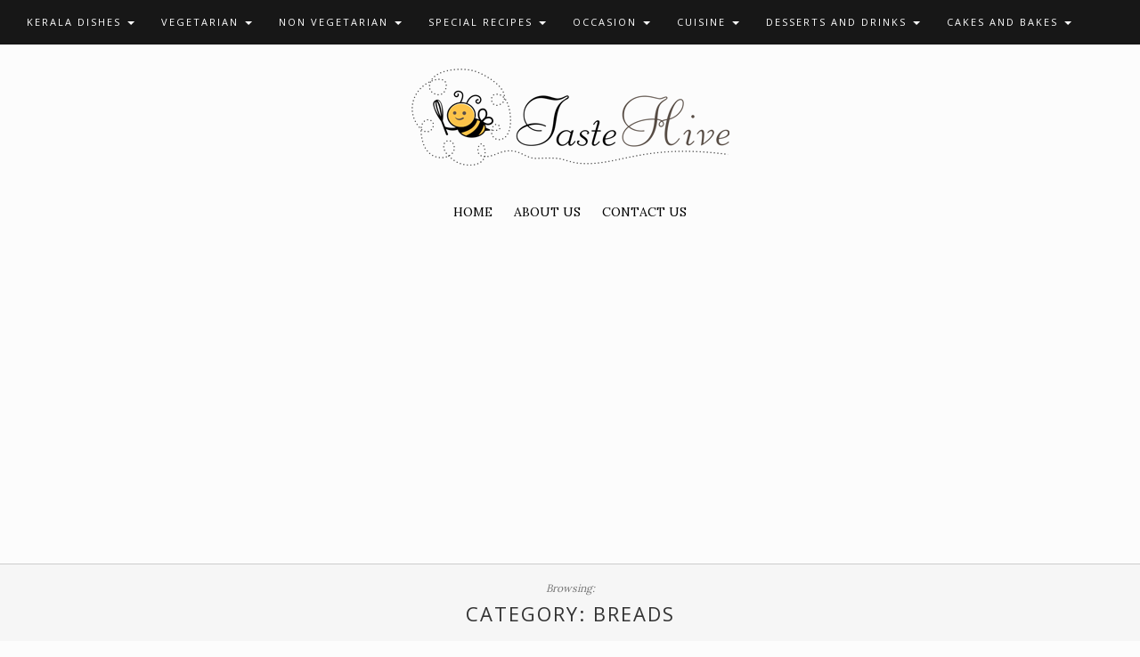

--- FILE ---
content_type: text/html; charset=UTF-8
request_url: http://tastehive.com/category/cakes-and-bakes/breads/
body_size: 11788
content:
<!DOCTYPE html>
<html lang="en-US" prefix="og: http://ogp.me/ns#" prefix="og: http://ogp.me/ns#">
<head>
<title>Breads &#124; Tastehive</title>


<!-- Squirrly SEO Plugin 8.3.07, visit: https://plugin.squirrly.co/ -->

<meta name="description" content="Breads" />
<meta name="keywords" content="Baking,breads,Breakfast,Buns,christmas recipes,kids Recipes,simple cinnamon roll,Western" />
<link rel="canonical" href="http://tastehive.com/category/cakes-and-bakes/breads/" />

<meta name="dc.language" content="en-US" />
<meta name="dc.language.iso" content="en_US" />
<meta name="dc.publisher" content="Tastehive" />
<meta name="dc.title" content="Breads &#124; Tastehive" />
<meta name="dc.description" content="Breads" />

<meta property="og:url" content="http://tastehive.com/category/cakes-and-bakes/breads/" />
<meta property="og:title" content="Breads &#124; Tastehive" />
<meta property="og:description" content="Breads" />
<meta property="og:type" content="article" />
<meta property="og:site_name" content="Tastehive" />
<meta property="og:locale" content="en_US" />

<meta property="twitter:url" content="http://tastehive.com/category/cakes-and-bakes/breads/" />
<meta property="twitter:title" content="Breads &#124; Tastehive" />
<meta property="twitter:description" content="Breads" />
<meta property="twitter:domain" content="Tastehive" />
<meta property="twitter:card" content="summary" />
<!-- /Squirrly SEO Plugin -->



		<meta charset="UTF-8" />
	<meta http-equiv="X-UA-Compatible" content="IE=edge" />
	<meta name="viewport" content="width=device-width, initial-scale=1" />
	<link rel="profile" href="http://gmpg.org/xfn/11" />

		
		

<!-- This site is optimized with the Yoast SEO plugin v7.1 - https://yoast.com/wordpress/plugins/seo/ -->
<!-- / Yoast SEO plugin. -->

<link rel='dns-prefetch' href='//s0.wp.com' />
<link rel='dns-prefetch' href='//s.gravatar.com' />
<link rel='dns-prefetch' href='//fonts.googleapis.com' />
<link rel='dns-prefetch' href='//s.w.org' />
<link rel="alternate" type="application/rss+xml" title="Tastehive &raquo; Feed" href="http://tastehive.com/feed/" />
<link rel="alternate" type="application/rss+xml" title="Tastehive &raquo; Comments Feed" href="http://tastehive.com/comments/feed/" />
<link rel="alternate" type="application/rss+xml" title="Tastehive &raquo; Breads Category Feed" href="http://tastehive.com/category/cakes-and-bakes/breads/feed/" />
		<script type="text/javascript">
			window._wpemojiSettings = {"baseUrl":"https:\/\/s.w.org\/images\/core\/emoji\/11\/72x72\/","ext":".png","svgUrl":"https:\/\/s.w.org\/images\/core\/emoji\/11\/svg\/","svgExt":".svg","source":{"concatemoji":"http:\/\/tastehive.com\/wp-includes\/js\/wp-emoji-release.min.js?ver=4.9.26"}};
			!function(e,a,t){var n,r,o,i=a.createElement("canvas"),p=i.getContext&&i.getContext("2d");function s(e,t){var a=String.fromCharCode;p.clearRect(0,0,i.width,i.height),p.fillText(a.apply(this,e),0,0);e=i.toDataURL();return p.clearRect(0,0,i.width,i.height),p.fillText(a.apply(this,t),0,0),e===i.toDataURL()}function c(e){var t=a.createElement("script");t.src=e,t.defer=t.type="text/javascript",a.getElementsByTagName("head")[0].appendChild(t)}for(o=Array("flag","emoji"),t.supports={everything:!0,everythingExceptFlag:!0},r=0;r<o.length;r++)t.supports[o[r]]=function(e){if(!p||!p.fillText)return!1;switch(p.textBaseline="top",p.font="600 32px Arial",e){case"flag":return s([55356,56826,55356,56819],[55356,56826,8203,55356,56819])?!1:!s([55356,57332,56128,56423,56128,56418,56128,56421,56128,56430,56128,56423,56128,56447],[55356,57332,8203,56128,56423,8203,56128,56418,8203,56128,56421,8203,56128,56430,8203,56128,56423,8203,56128,56447]);case"emoji":return!s([55358,56760,9792,65039],[55358,56760,8203,9792,65039])}return!1}(o[r]),t.supports.everything=t.supports.everything&&t.supports[o[r]],"flag"!==o[r]&&(t.supports.everythingExceptFlag=t.supports.everythingExceptFlag&&t.supports[o[r]]);t.supports.everythingExceptFlag=t.supports.everythingExceptFlag&&!t.supports.flag,t.DOMReady=!1,t.readyCallback=function(){t.DOMReady=!0},t.supports.everything||(n=function(){t.readyCallback()},a.addEventListener?(a.addEventListener("DOMContentLoaded",n,!1),e.addEventListener("load",n,!1)):(e.attachEvent("onload",n),a.attachEvent("onreadystatechange",function(){"complete"===a.readyState&&t.readyCallback()})),(n=t.source||{}).concatemoji?c(n.concatemoji):n.wpemoji&&n.twemoji&&(c(n.twemoji),c(n.wpemoji)))}(window,document,window._wpemojiSettings);
		</script>
		<style type="text/css">
img.wp-smiley,
img.emoji {
	display: inline !important;
	border: none !important;
	box-shadow: none !important;
	height: 1em !important;
	width: 1em !important;
	margin: 0 .07em !important;
	vertical-align: -0.1em !important;
	background: none !important;
	padding: 0 !important;
}
</style>
<link rel='stylesheet' id='contact-form-7-css'  href='http://tastehive.com/wp-content/plugins/contact-form-7/includes/css/styles.css?ver=5.0' type='text/css' media='all' />
<link rel='stylesheet' id='wordpress-popular-posts-css-css'  href='http://tastehive.com/wp-content/plugins/wordpress-popular-posts/public/css/wpp.css?ver=4.0.13' type='text/css' media='all' />
<link rel='stylesheet' id='bootstrap-css'  href='http://tastehive.com/wp-content/themes/di-blog/assets/css/bootstrap.css?ver=3.3.7' type='text/css' media='all' />
<link rel='stylesheet' id='font-awesome-css'  href='http://tastehive.com/wp-content/plugins/elementor/assets/lib/font-awesome/css/font-awesome.min.css?ver=4.7.0' type='text/css' media='all' />
<link rel='stylesheet' id='di-blog-style-default-css'  href='http://tastehive.com/wp-content/themes/di-blog/style.css?ver=1.0.6' type='text/css' media='all' />
<link rel='stylesheet' id='di-blog-style-core-css'  href='http://tastehive.com/wp-content/themes/di-blog/assets/css/style.css?ver=1.0.6' type='text/css' media='all' />
<style id='di-blog-style-core-inline-css' type='text/css'>

		.load-icon {
			position: fixed;
			left: 0px;
			top: 0px;
			width: 100%;
			height: 100%;
			z-index: 9999999;
			background: url( 'http://tastehive.com/wp-content/themes/di-blog/assets/images/dib-loader.gif' ) center no-repeat #fff;
		}
		
</style>
<link rel='stylesheet' id='addtoany-css'  href='http://tastehive.com/wp-content/plugins/add-to-any/addtoany.min.css?ver=1.14' type='text/css' media='all' />
<link rel='stylesheet' id='kirki_google_fonts-css'  href='https://fonts.googleapis.com/css?family=Lora%3Aregular%7COpen+Sans%3Aregular%7CArvo%3Aregular%7CFauna+One%3Aregular%7CFjord+One%3Aregular&#038;subset=latin-ext&#038;ver=3.0.16' type='text/css' media='all' />
<link rel='stylesheet' id='kirki-styles-di_blog_config-css'  href='http://tastehive.com/wp-content/themes/di-blog/inc/kirki/kirki/assets/css/kirki-styles.css?ver=3.0.16' type='text/css' media='all' />
<style id='kirki-styles-di_blog_config-inline-css' type='text/css'>
body{font-family:Lora, Georgia, serif;font-weight:400;font-style:normal;}body h1, .h1{font-family:"Open Sans", Helvetica, Arial, sans-serif;font-size:22px;font-weight:400;font-style:normal;letter-spacing:1px;line-height:1.1;text-transform:inherit;}body h2, .h2{font-family:"Open Sans", Helvetica, Arial, sans-serif;font-size:22px;font-weight:400;font-style:normal;letter-spacing:1px;line-height:1.1;text-transform:inherit;}body h3, .h3{font-family:Arvo, Georgia, serif;font-size:22px;font-weight:400;font-style:normal;line-height:1.1;text-transform:inherit;}body h4, .h4{font-family:Arvo, Georgia, serif;font-size:20px;font-weight:400;font-style:normal;line-height:1.1;text-transform:inherit;}body h5, .h5{font-family:Arvo, Georgia, serif;font-size:20px;font-weight:400;font-style:normal;line-height:1.1;text-transform:inherit;}body h6, .h6{font-family:Arvo, Georgia, serif;font-size:20px;font-weight:400;font-style:normal;line-height:1.1;text-transform:inherit;}body p{font-family:"Fauna One", Georgia, serif;font-size:14px;font-weight:400;font-style:normal;line-height:1.7;text-transform:inherit;}.navbarprimary ul li a{font-family:"Open Sans", Helvetica, Arial, sans-serif;font-size:11px;font-weight:400;font-style:normal;letter-spacing:2px;text-transform:uppercase;}.maincontainer .entry-content ul li, .maincontainer .entry-content ol li{font-family:"Fjord One", Georgia, serif;font-size:15px;font-weight:400;font-style:normal;line-height:1.7;text-transform:inherit;}.sidebar-widgets .widget_sidebar_main.widget_recent_entries ul li, .sidebar-widgets .widget_sidebar_main.widget_archive ul li, .sidebar-widgets .widget_sidebar_main.widget_recent_comments ul li, .sidebar-widgets .widget_sidebar_main.widget_meta ul li, .sidebar-widgets .widget_sidebar_main.widget_nav_menu ul li, .sidebar-widgets .widget_sidebar_main.widget_categories ul li, .sidebar-widgets .widget_sidebar_main.di_blog_widget_recent_posts_thumb p{font-family:"Fjord One", Georgia, serif;font-size:14px;font-weight:400;font-style:normal;letter-spacing:0.5px;line-height:1.5;text-transform:inherit;}.footer-widgets .widgets_footer.widget_recent_entries ul li, .footer-widgets .widgets_footer.widget_archive ul li, .footer-widgets .widgets_footer.widget_recent_comments ul li, .footer-widgets .widgets_footer.widget_meta ul li, .footer-widgets .widgets_footer.widget_nav_menu ul li, .footer-widgets .widgets_footer.widget_categories ul li{font-family:"Fjord One", Georgia, serif;font-size:14px;font-weight:400;font-style:normal;letter-spacing:0.5px;line-height:1.5;text-transform:inherit;}body a{color:#cea525;}.maincontainer .post-contents .entry-content blockquote{border-left:5px solid #cea525;}.woocommerce .widget_sidebar_main.widget_price_filter .ui-slider .ui-slider-range, .woocommerce .widgets_footer.widget_price_filter .ui-slider .ui-slider-range{background-color:#cea525;}.woocommerce .star-rating{color:#cea525;}body a:hover, body a:focus{color:#9a7918;}.woocommerce .widget_sidebar_main.widget_price_filter .ui-slider .ui-slider-handle, .woocommerce .widgets_footer.widget_price_filter .ui-slider .ui-slider-handle{background-color:#9a7918;}.woocommerce a:hover .star-rating span{color:#9a7918;}
</style>
<link rel='stylesheet' id='frontend.min.css-css'  href='http://tastehive.com/wp-content/plugins/squirrly-seo/view/css/frontend.min.css?ver=8307' type='text/css' media='all' />
<link rel='stylesheet' id='jetpack_css-css'  href='http://tastehive.com/wp-content/plugins/jetpack/css/jetpack.css?ver=5.8.4' type='text/css' media='all' />
<script type='text/javascript' src='http://tastehive.com/wp-includes/js/jquery/jquery.js?ver=1.12.4'></script>
<script type='text/javascript' src='http://tastehive.com/wp-includes/js/jquery/jquery-migrate.min.js?ver=1.4.1'></script>
<script type='text/javascript' src='http://tastehive.com/wp-content/plugins/add-to-any/addtoany.min.js?ver=1.0'></script>
<!--[if lt IE 9]>
<script type='text/javascript' src='http://tastehive.com/wp-content/themes/di-blog/assets/js/html5shiv.js?ver=3.7.3'></script>
<![endif]-->
<!--[if lt IE 9]>
<script type='text/javascript' src='http://tastehive.com/wp-content/themes/di-blog/assets/js/respond.js?ver=1.0.6'></script>
<![endif]-->
<link rel='https://api.w.org/' href='http://tastehive.com/wp-json/' />
<link rel="EditURI" type="application/rsd+xml" title="RSD" href="http://tastehive.com/xmlrpc.php?rsd" />
<link rel="wlwmanifest" type="application/wlwmanifest+xml" href="http://tastehive.com/wp-includes/wlwmanifest.xml" /> 
<meta name="generator" content="WordPress 4.9.26" />

<script data-cfasync="false">
window.a2a_config=window.a2a_config||{};a2a_config.callbacks=[];a2a_config.overlays=[];a2a_config.templates={};
(function(d,s,a,b){a=d.createElement(s);b=d.getElementsByTagName(s)[0];a.async=1;a.src="https://static.addtoany.com/menu/page.js";b.parentNode.insertBefore(a,b);})(document,"script");
</script>

<link rel='dns-prefetch' href='//v0.wordpress.com'/>
<link rel='dns-prefetch' href='//i0.wp.com'/>
<link rel='dns-prefetch' href='//i1.wp.com'/>
<link rel='dns-prefetch' href='//i2.wp.com'/>
<link rel='dns-prefetch' href='//jetpack.wordpress.com'/>
<link rel='dns-prefetch' href='//s0.wp.com'/>
<link rel='dns-prefetch' href='//s1.wp.com'/>
<link rel='dns-prefetch' href='//s2.wp.com'/>
<link rel='dns-prefetch' href='//public-api.wordpress.com'/>
<link rel='dns-prefetch' href='//0.gravatar.com'/>
<link rel='dns-prefetch' href='//1.gravatar.com'/>
<link rel='dns-prefetch' href='//2.gravatar.com'/>
<style type='text/css'>img#wpstats{display:none}</style><style type="text/css" id="custom-background-css">
body.custom-background { background-color: #fcfcfc; }
</style>
<link rel="icon" href="https://i0.wp.com/tastehive.com/wp-content/uploads/2018/02/raaniFav.png?fit=32%2C32" sizes="32x32" />
<link rel="icon" href="https://i0.wp.com/tastehive.com/wp-content/uploads/2018/02/raaniFav.png?fit=192%2C192" sizes="192x192" />
<link rel="apple-touch-icon-precomposed" href="https://i0.wp.com/tastehive.com/wp-content/uploads/2018/02/raaniFav.png?fit=180%2C180" />
<meta name="msapplication-TileImage" content="https://i0.wp.com/tastehive.com/wp-content/uploads/2018/02/raaniFav.png?fit=264%2C264" />
	<script type="application/ld+json"> { "@context": "http://schema.org", "@type": "WebSite", "url": "http://tastehive.com/", "potentialAction": { "@type": "SearchAction", "target": "http://tastehive.com/?s={search_term_string}", "query-input": "required name=search_term_string" } } </script> 
	<script async src="//pagead2.googlesyndication.com/pagead/js/adsbygoogle.js"></script>
<script>
  (adsbygoogle = window.adsbygoogle || []).push({
    google_ad_client: "ca-pub-6402855825451361",
    enable_page_level_ads: true
  });
</script>
	
</head>
<body class="archive category category-breads category-95 custom-background wp-custom-logo elementor-default" >

<!-- Loader icon -->
	<div class="load-icon"></div>
<!-- Loader icon Ends -->
<div id="navbarouter" class="navbarouter">
	<nav id="navbarprimary" class="navbar navbar-default navbarprimary">
		<div class="container" style="width:100%">
			<div class="navbar-header">

				<div class="icons-top-responsive">
					














				</div>

				<button type="button" class="navbar-toggle" data-toggle="collapse" data-target="#collapse-navbarprimary">
					<span class="sr-only">Toggle navigation</span>
					<span class="icon-bar"></span>
					<span class="icon-bar"></span>
					<span class="icon-bar"></span>
				</button>
			</div>
					
			<div id="collapse-navbarprimary" class="collapse navbar-collapse"><ul id="primary-menu" class="nav navbar-nav primary-menu"><li id="menu-item-847" class="menu-item menu-item-type-custom menu-item-object-custom menu-item-has-children dropdown menu-item-847"><a tabindex="-1"  href="#" class="dropdown-toggle">KERALA DISHES <b class="caret desktop"></b></a><p class="dropdowntoggle"><span class="fa fa-chevron-circle-down caretmobile"></span></p>
<ul class="dropdown-menu">
	<li id="menu-item-744" class="menu-item menu-item-type-taxonomy menu-item-object-category menu-item-744"><a tabindex="-1"  href="http://tastehive.com/category/kerala-dishes/breakfast/">Breakfast</a></li>
	<li id="menu-item-748" class="menu-item menu-item-type-taxonomy menu-item-object-category menu-item-748"><a tabindex="-1"  href="http://tastehive.com/category/kerala-dishes/lunch/">Lunch</a></li>
	<li id="menu-item-746" class="menu-item menu-item-type-taxonomy menu-item-object-category menu-item-746"><a tabindex="-1"  href="http://tastehive.com/category/kerala-dishes/dinner/">Dinner</a></li>
	<li id="menu-item-755" class="menu-item menu-item-type-taxonomy menu-item-object-category menu-item-755"><a tabindex="-1"  href="http://tastehive.com/category/kerala-dishes/vegetarian/">Vegetarian</a></li>
	<li id="menu-item-749" class="menu-item menu-item-type-taxonomy menu-item-object-category menu-item-749"><a tabindex="-1"  href="http://tastehive.com/category/kerala-dishes/non-vegetarian/">Non Vegetarian</a></li>
	<li id="menu-item-752" class="menu-item menu-item-type-taxonomy menu-item-object-category menu-item-752"><a tabindex="-1"  href="http://tastehive.com/category/kerala-dishes/seafood/">Seafood</a></li>
	<li id="menu-item-747" class="menu-item menu-item-type-taxonomy menu-item-object-category menu-item-747"><a tabindex="-1"  href="http://tastehive.com/category/kerala-dishes/fish-recipe/">Fish Recipe</a></li>
	<li id="menu-item-751" class="menu-item menu-item-type-taxonomy menu-item-object-category menu-item-751"><a tabindex="-1"  href="http://tastehive.com/category/kerala-dishes/prawn-recipes/">Prawn Recipes</a></li>
	<li id="menu-item-753" class="menu-item menu-item-type-taxonomy menu-item-object-category menu-item-753"><a tabindex="-1"  href="http://tastehive.com/category/kerala-dishes/snacks/">Snacks</a></li>
	<li id="menu-item-754" class="menu-item menu-item-type-taxonomy menu-item-object-category menu-item-754"><a tabindex="-1"  href="http://tastehive.com/category/kerala-dishes/teashop-delicacies/">Teashop Delicacies</a></li>
	<li id="menu-item-750" class="menu-item menu-item-type-taxonomy menu-item-object-category menu-item-750"><a tabindex="-1"  href="http://tastehive.com/category/kerala-dishes/pickles/">Pickles</a></li>
	<li id="menu-item-745" class="menu-item menu-item-type-taxonomy menu-item-object-category menu-item-745"><a tabindex="-1"  href="http://tastehive.com/category/kerala-dishes/dessert/">Dessert</a></li>
</ul>
</li>
<li id="menu-item-848" class="menu-item menu-item-type-custom menu-item-object-custom menu-item-has-children dropdown menu-item-848"><a tabindex="-1"  href="#" class="dropdown-toggle">VEGETARIAN <b class="caret desktop"></b></a><p class="dropdowntoggle"><span class="fa fa-chevron-circle-down caretmobile"></span></p>
<ul class="dropdown-menu">
	<li id="menu-item-775" class="menu-item menu-item-type-taxonomy menu-item-object-category menu-item-775"><a tabindex="-1"  href="http://tastehive.com/category/vegetarian-2/starters-vegetarian-2/">Starters</a></li>
	<li id="menu-item-772" class="menu-item menu-item-type-taxonomy menu-item-object-category menu-item-772"><a tabindex="-1"  href="http://tastehive.com/category/vegetarian-2/salads-vegetarian-2/">Salads</a></li>
	<li id="menu-item-774" class="menu-item menu-item-type-taxonomy menu-item-object-category menu-item-774"><a tabindex="-1"  href="http://tastehive.com/category/vegetarian-2/soups-vegetarian-2/">Soups</a></li>
	<li id="menu-item-770" class="menu-item menu-item-type-taxonomy menu-item-object-category menu-item-770"><a tabindex="-1"  href="http://tastehive.com/category/vegetarian-2/main-course/">Main Course</a></li>
	<li id="menu-item-773" class="menu-item menu-item-type-taxonomy menu-item-object-category menu-item-773"><a tabindex="-1"  href="http://tastehive.com/category/vegetarian-2/side-dishes/">Side Dishes</a></li>
	<li id="menu-item-769" class="menu-item menu-item-type-taxonomy menu-item-object-category menu-item-769"><a tabindex="-1"  href="http://tastehive.com/category/vegetarian-2/dessert-vegetarian-2/">Dessert</a></li>
	<li id="menu-item-768" class="menu-item menu-item-type-taxonomy menu-item-object-category menu-item-768"><a tabindex="-1"  href="http://tastehive.com/category/vegetarian-2/chutney-recipes/">Chutney Recipes</a></li>
	<li id="menu-item-771" class="menu-item menu-item-type-taxonomy menu-item-object-category menu-item-771"><a tabindex="-1"  href="http://tastehive.com/category/vegetarian-2/paneer-recipes/">Paneer Recipes</a></li>
</ul>
</li>
<li id="menu-item-849" class="menu-item menu-item-type-custom menu-item-object-custom menu-item-has-children dropdown menu-item-849"><a tabindex="-1"  href="#" class="dropdown-toggle">NON VEGETARIAN <b class="caret desktop"></b></a><p class="dropdowntoggle"><span class="fa fa-chevron-circle-down caretmobile"></span></p>
<ul class="dropdown-menu">
	<li id="menu-item-766" class="menu-item menu-item-type-taxonomy menu-item-object-category menu-item-766"><a tabindex="-1"  href="http://tastehive.com/category/non-vegetarian-2/starters/">Starters</a></li>
	<li id="menu-item-764" class="menu-item menu-item-type-taxonomy menu-item-object-category menu-item-764"><a tabindex="-1"  href="http://tastehive.com/category/non-vegetarian-2/salads/">Salads</a></li>
	<li id="menu-item-765" class="menu-item menu-item-type-taxonomy menu-item-object-category menu-item-765"><a tabindex="-1"  href="http://tastehive.com/category/non-vegetarian-2/soups/">Soups</a></li>
	<li id="menu-item-757" class="menu-item menu-item-type-taxonomy menu-item-object-category menu-item-757"><a tabindex="-1"  href="http://tastehive.com/category/non-vegetarian-2/chicken-recipes/">Chicken Recipes</a></li>
	<li id="menu-item-761" class="menu-item menu-item-type-taxonomy menu-item-object-category menu-item-761"><a tabindex="-1"  href="http://tastehive.com/category/non-vegetarian-2/mutton-recipes/">Mutton Recipes</a></li>
	<li id="menu-item-1477" class="menu-item menu-item-type-taxonomy menu-item-object-category menu-item-1477"><a tabindex="-1"  href="http://tastehive.com/category/non-vegetarian-2/beef-recipes/">Beef Recipes</a></li>
	<li id="menu-item-760" class="menu-item menu-item-type-taxonomy menu-item-object-category menu-item-760"><a tabindex="-1"  href="http://tastehive.com/category/non-vegetarian-2/fish-recipes/">Fish Recipes</a></li>
	<li id="menu-item-759" class="menu-item menu-item-type-taxonomy menu-item-object-category menu-item-759"><a tabindex="-1"  href="http://tastehive.com/category/non-vegetarian-2/egg-recipes/">Egg Recipes</a></li>
	<li id="menu-item-763" class="menu-item menu-item-type-taxonomy menu-item-object-category menu-item-763"><a tabindex="-1"  href="http://tastehive.com/category/non-vegetarian-2/prawn-recipes-non-vegetarian-2/">Prawn Recipes</a></li>
	<li id="menu-item-758" class="menu-item menu-item-type-taxonomy menu-item-object-category menu-item-758"><a tabindex="-1"  href="http://tastehive.com/category/non-vegetarian-2/crab-recipes/">Crab Recipes</a></li>
	<li id="menu-item-762" class="menu-item menu-item-type-taxonomy menu-item-object-category menu-item-762"><a tabindex="-1"  href="http://tastehive.com/category/non-vegetarian-2/pickles-non-vegetarian-2/">Pickles</a></li>
</ul>
</li>
<li id="menu-item-850" class="menu-item menu-item-type-custom menu-item-object-custom menu-item-has-children dropdown menu-item-850"><a tabindex="-1"  href="#" class="dropdown-toggle">SPECIAL RECIPES <b class="caret desktop"></b></a><p class="dropdowntoggle"><span class="fa fa-chevron-circle-down caretmobile"></span></p>
<ul class="dropdown-menu">
	<li id="menu-item-741" class="menu-item menu-item-type-taxonomy menu-item-object-category menu-item-741"><a tabindex="-1"  href="http://tastehive.com/category/special-recipes/taste-hive-special/">Taste Hive Special</a></li>
	<li id="menu-item-1476" class="menu-item menu-item-type-taxonomy menu-item-object-category menu-item-1476"><a tabindex="-1"  href="http://tastehive.com/category/special-recipes/kerala-recipes/">Kerala Recipes</a></li>
	<li id="menu-item-730" class="menu-item menu-item-type-taxonomy menu-item-object-category menu-item-730"><a tabindex="-1"  href="http://tastehive.com/category/special-recipes/fusion-recipes/">Fusion Recipes</a></li>
	<li id="menu-item-736" class="menu-item menu-item-type-taxonomy menu-item-object-category menu-item-736"><a tabindex="-1"  href="http://tastehive.com/category/special-recipes/sadya-recipes/">Sadya Recipes</a></li>
	<li id="menu-item-742" class="menu-item menu-item-type-taxonomy menu-item-object-category menu-item-742"><a tabindex="-1"  href="http://tastehive.com/category/special-recipes/variety-rice-recipes/">Variety Rice Recipes</a></li>
	<li id="menu-item-729" class="menu-item menu-item-type-taxonomy menu-item-object-category menu-item-729"><a tabindex="-1"  href="http://tastehive.com/category/special-recipes/biriyani-recipes/">Biriyani Recipes</a></li>
	<li id="menu-item-732" class="menu-item menu-item-type-taxonomy menu-item-object-category menu-item-732"><a tabindex="-1"  href="http://tastehive.com/category/special-recipes/kids-recipes/">Kids Recipes</a></li>
	<li id="menu-item-728" class="menu-item menu-item-type-taxonomy menu-item-object-category menu-item-728"><a tabindex="-1"  href="http://tastehive.com/category/special-recipes/bachelor-recipes/">Bachelor Recipes</a></li>
	<li id="menu-item-731" class="menu-item menu-item-type-taxonomy menu-item-object-category menu-item-731"><a tabindex="-1"  href="http://tastehive.com/category/special-recipes/healthy-recipes/">Healthy Recipes</a></li>
	<li id="menu-item-735" class="menu-item menu-item-type-taxonomy menu-item-object-category menu-item-735"><a tabindex="-1"  href="http://tastehive.com/category/special-recipes/restaurant-style/">Restaurant Style</a></li>
	<li id="menu-item-740" class="menu-item menu-item-type-taxonomy menu-item-object-category menu-item-740"><a tabindex="-1"  href="http://tastehive.com/category/special-recipes/spicy-recipes/">Spicy Recipes</a></li>
	<li id="menu-item-734" class="menu-item menu-item-type-taxonomy menu-item-object-category menu-item-734"><a tabindex="-1"  href="http://tastehive.com/category/special-recipes/porridge-recipes/">Porridge Recipes</a></li>
	<li id="menu-item-733" class="menu-item menu-item-type-taxonomy menu-item-object-category menu-item-733"><a tabindex="-1"  href="http://tastehive.com/category/special-recipes/pizza-recipes/">Pizza Recipes</a></li>
	<li id="menu-item-737" class="menu-item menu-item-type-taxonomy menu-item-object-category menu-item-737"><a tabindex="-1"  href="http://tastehive.com/category/special-recipes/sandwich-recipes/">Sandwich Recipes</a></li>
	<li id="menu-item-739" class="menu-item menu-item-type-taxonomy menu-item-object-category menu-item-739"><a tabindex="-1"  href="http://tastehive.com/category/special-recipes/spices-and-masala-powder/">Spices and Masala Powder</a></li>
	<li id="menu-item-738" class="menu-item menu-item-type-taxonomy menu-item-object-category menu-item-738"><a tabindex="-1"  href="http://tastehive.com/category/special-recipes/sauces-and-dips/">Sauces and Dips</a></li>
</ul>
</li>
<li id="menu-item-851" class="menu-item menu-item-type-custom menu-item-object-custom menu-item-has-children dropdown menu-item-851"><a tabindex="-1"  href="#" class="dropdown-toggle">OCCASION <b class="caret desktop"></b></a><p class="dropdowntoggle"><span class="fa fa-chevron-circle-down caretmobile"></span></p>
<ul class="dropdown-menu">
	<li id="menu-item-780" class="menu-item menu-item-type-taxonomy menu-item-object-category menu-item-780"><a tabindex="-1"  href="http://tastehive.com/category/occasion/onam-recipes/">Onam Recipes</a></li>
	<li id="menu-item-783" class="menu-item menu-item-type-taxonomy menu-item-object-category menu-item-783"><a tabindex="-1"  href="http://tastehive.com/category/occasion/vishu-recipes/">Vishu Recipes</a></li>
	<li id="menu-item-777" class="menu-item menu-item-type-taxonomy menu-item-object-category menu-item-777"><a tabindex="-1"  href="http://tastehive.com/category/occasion/christmas-recipes/">Christmas Recipes</a></li>
	<li id="menu-item-779" class="menu-item menu-item-type-taxonomy menu-item-object-category menu-item-779"><a tabindex="-1"  href="http://tastehive.com/category/occasion/easter-recipes/">Easter Recipes</a></li>
	<li id="menu-item-782" class="menu-item menu-item-type-taxonomy menu-item-object-category menu-item-782"><a tabindex="-1"  href="http://tastehive.com/category/occasion/ramadan-recipes/">Ramadan Recipes</a></li>
	<li id="menu-item-778" class="menu-item menu-item-type-taxonomy menu-item-object-category menu-item-778"><a tabindex="-1"  href="http://tastehive.com/category/occasion/diwali-recipes/">Diwali Recipes</a></li>
	<li id="menu-item-781" class="menu-item menu-item-type-taxonomy menu-item-object-category menu-item-781"><a tabindex="-1"  href="http://tastehive.com/category/occasion/party-recipes/">Party Recipes</a></li>
</ul>
</li>
<li id="menu-item-852" class="menu-item menu-item-type-custom menu-item-object-custom menu-item-has-children dropdown menu-item-852"><a tabindex="-1"  href="#" class="dropdown-toggle">CUISINE <b class="caret desktop"></b></a><p class="dropdowntoggle"><span class="fa fa-chevron-circle-down caretmobile"></span></p>
<ul class="dropdown-menu">
	<li id="menu-item-791" class="menu-item menu-item-type-taxonomy menu-item-object-category menu-item-791"><a tabindex="-1"  href="http://tastehive.com/category/cuisine/south-india/">South India</a></li>
	<li id="menu-item-789" class="menu-item menu-item-type-taxonomy menu-item-object-category menu-item-789"><a tabindex="-1"  href="http://tastehive.com/category/cuisine/north-india/">North India</a></li>
	<li id="menu-item-792" class="menu-item menu-item-type-taxonomy menu-item-object-category menu-item-792"><a tabindex="-1"  href="http://tastehive.com/category/cuisine/western/">Western</a></li>
	<li id="menu-item-785" class="menu-item menu-item-type-taxonomy menu-item-object-category menu-item-785"><a tabindex="-1"  href="http://tastehive.com/category/cuisine/chinese/">Chinese</a></li>
	<li id="menu-item-788" class="menu-item menu-item-type-taxonomy menu-item-object-category menu-item-788"><a tabindex="-1"  href="http://tastehive.com/category/cuisine/malay/">Malay</a></li>
	<li id="menu-item-787" class="menu-item menu-item-type-taxonomy menu-item-object-category menu-item-787"><a tabindex="-1"  href="http://tastehive.com/category/cuisine/italian/">Italian</a></li>
	<li id="menu-item-786" class="menu-item menu-item-type-taxonomy menu-item-object-category menu-item-786"><a tabindex="-1"  href="http://tastehive.com/category/cuisine/indo-chinese/">Indo-Chinese</a></li>
	<li id="menu-item-790" class="menu-item menu-item-type-taxonomy menu-item-object-category menu-item-790"><a tabindex="-1"  href="http://tastehive.com/category/cuisine/other-continents/">Other Continents</a></li>
</ul>
</li>
<li id="menu-item-853" class="menu-item menu-item-type-custom menu-item-object-custom menu-item-has-children dropdown menu-item-853"><a tabindex="-1"  href="#" class="dropdown-toggle">DESSERTS AND DRINKS <b class="caret desktop"></b></a><p class="dropdowntoggle"><span class="fa fa-chevron-circle-down caretmobile"></span></p>
<ul class="dropdown-menu">
	<li id="menu-item-800" class="menu-item menu-item-type-taxonomy menu-item-object-category menu-item-800"><a tabindex="-1"  href="http://tastehive.com/category/desserts-and-drinks/payasam/">Payasam</a></li>
	<li id="menu-item-801" class="menu-item menu-item-type-taxonomy menu-item-object-category menu-item-801"><a tabindex="-1"  href="http://tastehive.com/category/desserts-and-drinks/pudding/">Pudding</a></li>
	<li id="menu-item-797" class="menu-item menu-item-type-taxonomy menu-item-object-category menu-item-797"><a tabindex="-1"  href="http://tastehive.com/category/desserts-and-drinks/ice-creams/">Ice Creams</a></li>
	<li id="menu-item-796" class="menu-item menu-item-type-taxonomy menu-item-object-category menu-item-796"><a tabindex="-1"  href="http://tastehive.com/category/desserts-and-drinks/fruit-salads/">Fruit Salads</a></li>
	<li id="menu-item-795" class="menu-item menu-item-type-taxonomy menu-item-object-category menu-item-795"><a tabindex="-1"  href="http://tastehive.com/category/desserts-and-drinks/fruit-juices/">Fruit Juices</a></li>
	<li id="menu-item-798" class="menu-item menu-item-type-taxonomy menu-item-object-category menu-item-798"><a tabindex="-1"  href="http://tastehive.com/category/desserts-and-drinks/milk-shakes/">Milk Shakes</a></li>
	<li id="menu-item-802" class="menu-item menu-item-type-taxonomy menu-item-object-category menu-item-802"><a tabindex="-1"  href="http://tastehive.com/category/desserts-and-drinks/smoothies/">Smoothies</a></li>
	<li id="menu-item-799" class="menu-item menu-item-type-taxonomy menu-item-object-category menu-item-799"><a tabindex="-1"  href="http://tastehive.com/category/desserts-and-drinks/mocktails/">Mocktails</a></li>
	<li id="menu-item-794" class="menu-item menu-item-type-taxonomy menu-item-object-category menu-item-794"><a tabindex="-1"  href="http://tastehive.com/category/desserts-and-drinks/cocktails/">Cocktails</a></li>
	<li id="menu-item-803" class="menu-item menu-item-type-taxonomy menu-item-object-category menu-item-803"><a tabindex="-1"  href="http://tastehive.com/category/desserts-and-drinks/tea-coffee/">Tea/Coffee</a></li>
</ul>
</li>
<li id="menu-item-854" class="menu-item menu-item-type-custom menu-item-object-custom current-menu-ancestor current-menu-parent menu-item-has-children dropdown active menu-item-854"><a tabindex="-1"  href="#" class="dropdown-toggle">CAKES AND BAKES <b class="caret desktop"></b></a><p class="dropdowntoggle"><span class="fa fa-chevron-circle-down caretmobile"></span></p>
<ul class="dropdown-menu">
	<li id="menu-item-807" class="menu-item menu-item-type-taxonomy menu-item-object-category menu-item-807"><a tabindex="-1"  href="http://tastehive.com/category/cakes-and-bakes/cakes/">Cakes</a></li>
	<li id="menu-item-810" class="menu-item menu-item-type-taxonomy menu-item-object-category menu-item-810"><a tabindex="-1"  href="http://tastehive.com/category/cakes-and-bakes/non-bake-cakes/">Non Bake Cakes</a></li>
	<li id="menu-item-805" class="menu-item menu-item-type-taxonomy menu-item-object-category current-menu-item active menu-item-805"><a tabindex="-1"  href="http://tastehive.com/category/cakes-and-bakes/breads/">Breads</a></li>
	<li id="menu-item-806" class="menu-item menu-item-type-taxonomy menu-item-object-category menu-item-806"><a tabindex="-1"  href="http://tastehive.com/category/cakes-and-bakes/buns/">Buns</a></li>
	<li id="menu-item-809" class="menu-item menu-item-type-taxonomy menu-item-object-category menu-item-809"><a tabindex="-1"  href="http://tastehive.com/category/cakes-and-bakes/cup-cakes/">Cup Cakes</a></li>
	<li id="menu-item-808" class="menu-item menu-item-type-taxonomy menu-item-object-category menu-item-808"><a tabindex="-1"  href="http://tastehive.com/category/cakes-and-bakes/cookies/">Cookies</a></li>
</ul>
</li>
</ul></div>
			<div class="icons-top">
				














			</div>

		</div>
	</nav>
</div>

<div class="container-fluid mainlogooutr" >
	<div class="container" >
		<div class="row" >
			<div class="col-md-12" >
				<div class="mainlogoinr" >
											<div itemscope itemtype="http://schema.org/Organization" >
							<a href="http://tastehive.com/" class="custom-logo-link" rel="home" itemprop="url"><img width="360" height="125" src="https://i1.wp.com/tastehive.com/wp-content/uploads/2018/02/neww111-e1518187438217.png?fit=360%2C125" class="custom-logo" alt="Tastehive" itemprop="logo" srcset="https://i1.wp.com/tastehive.com/wp-content/uploads/2018/02/neww111-e1518187438217.png?w=360 360w, https://i1.wp.com/tastehive.com/wp-content/uploads/2018/02/neww111-e1518187438217.png?resize=300%2C104 300w" sizes="(max-width: 360px) 100vw, 360px" /></a>						</div>
									</div>
			</div>
		</div>
        <style>
        	#pageMenubox{ text-align:center; padding:35px 0 0 0;}
			#pageMenubox ul#menu-pagemenu{ list-style:none; text-align:center; margin:0px; padding:0px;}
			#pageMenubox ul#menu-pagemenu li{ display:inline-block; padding:0 10px;}
			#pageMenubox ul#menu-pagemenu li a{ font-size:14px; color:#000}
        </style>
        <div class="row">
        	<div class="col-md-12" style="text-align:center;" id="pageMenubox">
            	<div class="menu-pagemenu-container"><ul id="menu-pagemenu" class="menu"><li id="menu-item-905" class="menu-item menu-item-type-custom menu-item-object-custom menu-item-home menu-item-905"><a href="http://tastehive.com/">HOME</a></li>
<li id="menu-item-904" class="menu-item menu-item-type-post_type menu-item-object-page menu-item-904"><a href="http://tastehive.com/about_us/">ABOUT US</a></li>
<li id="menu-item-903" class="menu-item menu-item-type-post_type menu-item-object-page menu-item-903"><a href="http://tastehive.com/contact-us/">CONTACT US</a></li>
</ul></div>		
            </div>
        </div>
	</div>
</div>




<div class="container-fluid archive-info-outer">
	<div class="container">
		<div class="row">
			<div class="col-md-12 archive-info">

				<span class="topspan">Browsing: </span><h1 class="bottomhdln">Category: Breads</h1>				
			</div>
		</div>
	</div>
</div>

<div class="container-fluid maincontainer"> <!-- header container-fluid start -->
	<div class="container"> <!-- header container start -->
		<div class="row"> <!-- header row start -->
<div class="col-md-8">
	<div id="post-1932" class="post-contents post-1932 post type-post status-publish format-standard has-post-thumbnail hentry category-work postgrp" >
	<div class="post-category">
	<p>
		<a href="http://tastehive.com/category/cakes-and-bakes/breads/" rel="category tag">Breads</a>, <a href="http://tastehive.com/category/kerala-dishes/breakfast/" rel="category tag">Breakfast</a>, <a href="http://tastehive.com/category/cakes-and-bakes/buns/" rel="category tag">Buns</a>, <a href="http://tastehive.com/category/cakes-and-bakes/" rel="category tag">CAKES AND BAKES</a>, <a href="http://tastehive.com/category/occasion/christmas-recipes/" rel="category tag">Christmas Recipes</a>, <a href="http://tastehive.com/category/featured/" rel="category tag">Featured</a>, <a href="http://tastehive.com/category/special-recipes/kids-recipes/" rel="category tag">Kids Recipes</a>, <a href="http://tastehive.com/category/kerala-dishes/snacks/" rel="category tag">Snacks</a>, <a href="http://tastehive.com/category/special-recipes/sweet-snacks/" rel="category tag">Sweet Snacks</a>, <a href="http://tastehive.com/category/cuisine/western/" rel="category tag">Western</a>	</p>
</div>
<div class="post-title">
	<h2>
		<a class="entry-title" rel="bookmark" href="http://tastehive.com/2020/07/simple-cinnamon-rolls-swedish-cinnamon-and-sugar-stuffed-buns/">Simple Cinnamon Rolls (Swedish cinnamon buns)</a>
	</h2>
</div>
<div class="post-date">
	<p>
		July 22, 2020	</p>
</div>
	<div class="post-thumbnail">
		<img width="400" height="267" src="https://i0.wp.com/tastehive.com/wp-content/uploads/2020/07/cinnemon-roll-blog-pic-2.jpg?resize=400%2C267" class="aligncenter wp-post-image" alt="" srcset="https://i0.wp.com/tastehive.com/wp-content/uploads/2020/07/cinnemon-roll-blog-pic-2.jpg?w=400 400w, https://i0.wp.com/tastehive.com/wp-content/uploads/2020/07/cinnemon-roll-blog-pic-2.jpg?resize=300%2C200 300w" sizes="(max-width: 400px) 100vw, 400px" />	</div>
	<div class="post-excepr-content entry-content">
	<p>Cinnamon rolls or simple cinnamon rolls are a perfect breakfast dish or tea-time snack; perfect for a quick snack as well. This is a simple and faster recipe. It would take a longer process for one to achieve perfection in these <a href="http://tastehive.com/2020/07/simple-cinnamon-rolls-swedish-cinnamon-and-sugar-stuffed-buns/"> Read more&#8230;</a></p>
<div class="addtoany_share_save_container addtoany_content addtoany_content_bottom"><div class="a2a_kit a2a_kit_size_28 addtoany_list" data-a2a-url="http://tastehive.com/2020/07/simple-cinnamon-rolls-swedish-cinnamon-and-sugar-stuffed-buns/" data-a2a-title="Simple Cinnamon Rolls (Swedish cinnamon buns)"><a class="a2a_button_facebook" href="https://www.addtoany.com/add_to/facebook?linkurl=http%3A%2F%2Ftastehive.com%2F2020%2F07%2Fsimple-cinnamon-rolls-swedish-cinnamon-and-sugar-stuffed-buns%2F&amp;linkname=Simple%20Cinnamon%20Rolls%20%28Swedish%20cinnamon%20buns%29" title="Facebook" rel="nofollow noopener" target="_blank"></a><a class="a2a_button_twitter" href="https://www.addtoany.com/add_to/twitter?linkurl=http%3A%2F%2Ftastehive.com%2F2020%2F07%2Fsimple-cinnamon-rolls-swedish-cinnamon-and-sugar-stuffed-buns%2F&amp;linkname=Simple%20Cinnamon%20Rolls%20%28Swedish%20cinnamon%20buns%29" title="Twitter" rel="nofollow noopener" target="_blank"></a><a class="a2a_button_google_plus" href="https://www.addtoany.com/add_to/google_plus?linkurl=http%3A%2F%2Ftastehive.com%2F2020%2F07%2Fsimple-cinnamon-rolls-swedish-cinnamon-and-sugar-stuffed-buns%2F&amp;linkname=Simple%20Cinnamon%20Rolls%20%28Swedish%20cinnamon%20buns%29" title="Google+" rel="nofollow noopener" target="_blank"></a><a class="a2a_button_pinterest" href="https://www.addtoany.com/add_to/pinterest?linkurl=http%3A%2F%2Ftastehive.com%2F2020%2F07%2Fsimple-cinnamon-rolls-swedish-cinnamon-and-sugar-stuffed-buns%2F&amp;linkname=Simple%20Cinnamon%20Rolls%20%28Swedish%20cinnamon%20buns%29" title="Pinterest" rel="nofollow noopener" target="_blank"></a><a class="a2a_button_email" href="https://www.addtoany.com/add_to/email?linkurl=http%3A%2F%2Ftastehive.com%2F2020%2F07%2Fsimple-cinnamon-rolls-swedish-cinnamon-and-sugar-stuffed-buns%2F&amp;linkname=Simple%20Cinnamon%20Rolls%20%28Swedish%20cinnamon%20buns%29" title="Email" rel="nofollow noopener" target="_blank"></a><a class="a2a_button_whatsapp" href="https://www.addtoany.com/add_to/whatsapp?linkurl=http%3A%2F%2Ftastehive.com%2F2020%2F07%2Fsimple-cinnamon-rolls-swedish-cinnamon-and-sugar-stuffed-buns%2F&amp;linkname=Simple%20Cinnamon%20Rolls%20%28Swedish%20cinnamon%20buns%29" title="WhatsApp" rel="nofollow noopener" target="_blank"></a><a class="a2a_dd addtoany_no_icon addtoany_share_save addtoany_share" href="https://www.addtoany.com/share">Share</a></div></div></div>	<div class="post-brk">
		<hr />
	</div>


</div>

</div>
<div class="col-md-4" style="float:left">
	<div class="sidebar-widgets">
		<div id="search-3" class="widget_sidebar_main clearfix widget_search"><form role="search" method="get" id="searchform" class="searchform" action="http://tastehive.com/">
				<div>
					<label class="screen-reader-text" for="s">Search for:</label>
					<input type="text" value="" name="s" id="s" />
					<input type="submit" id="searchsubmit" value="Search" />
				</div>
			</form></div>		<div id="di-blog-widget-recent-posts-thumb-1" class="widget_sidebar_main clearfix di_blog_widget_recent_posts_thumb">		<h3 class="right-widget-title">Recent Posts</h3>
					<div class="postthumbmain">

									<div class="postthumbmain_img">
						<a href="http://tastehive.com/2021/09/parippu-vada-daal-fritters-south-indian-tea-time-snack/"><img width="90" height="90" src="https://i0.wp.com/tastehive.com/wp-content/uploads/2021/09/parippu-vada-2.jpg?resize=90%2C90" class="img-thumbnail wp-post-image" alt="" srcset="https://i0.wp.com/tastehive.com/wp-content/uploads/2021/09/parippu-vada-2.jpg?resize=150%2C150 150w, https://i0.wp.com/tastehive.com/wp-content/uploads/2021/09/parippu-vada-2.jpg?resize=90%2C90 90w, https://i0.wp.com/tastehive.com/wp-content/uploads/2021/09/parippu-vada-2.jpg?zoom=3&amp;resize=90%2C90 270w" sizes="(max-width: 90px) 100vw, 90px" /></a>
					</div>
				
				<div class="postthumbmain_cntnt">
					<p>
						<a href="http://tastehive.com/2021/09/parippu-vada-daal-fritters-south-indian-tea-time-snack/">Parippu Vada/ Daal Fritters ( South Indian tea-time Snack)</a>
					</p>

											<small class="postthumbmain-post-date">September 14, 2021</small>
									</div>

			</div>
			<div class="clearboth bordrbrm"></div>

					<div class="postthumbmain">

									<div class="postthumbmain_img">
						<a href="http://tastehive.com/2020/10/coconut-chutney-thenga-chammanthi-easy-chutney-recipe-for-idli-dosa-vada/"><img width="90" height="90" src="https://i2.wp.com/tastehive.com/wp-content/uploads/2020/10/coconut-chutney-9.jpg?resize=90%2C90" class="img-thumbnail wp-post-image" alt="" srcset="https://i2.wp.com/tastehive.com/wp-content/uploads/2020/10/coconut-chutney-9.jpg?resize=150%2C150 150w, https://i2.wp.com/tastehive.com/wp-content/uploads/2020/10/coconut-chutney-9.jpg?resize=90%2C90 90w, https://i2.wp.com/tastehive.com/wp-content/uploads/2020/10/coconut-chutney-9.jpg?zoom=3&amp;resize=90%2C90 270w" sizes="(max-width: 90px) 100vw, 90px" /></a>
					</div>
				
				<div class="postthumbmain_cntnt">
					<p>
						<a href="http://tastehive.com/2020/10/coconut-chutney-thenga-chammanthi-easy-chutney-recipe-for-idli-dosa-vada/">Coconut Chutney/Thenga Chammanthi (Easy Chutney recipe for Idli, Dosa, Vada)</a>
					</p>

											<small class="postthumbmain-post-date">October 9, 2020</small>
									</div>

			</div>
			<div class="clearboth bordrbrm"></div>

					<div class="postthumbmain">

									<div class="postthumbmain_img">
						<a href="http://tastehive.com/2020/09/homemade-french-crepes-basic-crepe-recipe/"><img width="90" height="90" src="https://i2.wp.com/tastehive.com/wp-content/uploads/2020/09/crepe-2.jpg?resize=90%2C90" class="img-thumbnail wp-post-image" alt="" srcset="https://i2.wp.com/tastehive.com/wp-content/uploads/2020/09/crepe-2.jpg?resize=150%2C150 150w, https://i2.wp.com/tastehive.com/wp-content/uploads/2020/09/crepe-2.jpg?resize=90%2C90 90w, https://i2.wp.com/tastehive.com/wp-content/uploads/2020/09/crepe-2.jpg?zoom=3&amp;resize=90%2C90 270w" sizes="(max-width: 90px) 100vw, 90px" /></a>
					</div>
				
				<div class="postthumbmain_cntnt">
					<p>
						<a href="http://tastehive.com/2020/09/homemade-french-crepes-basic-crepe-recipe/">Homemade French Crepes / Basic Crepe Recipe</a>
					</p>

											<small class="postthumbmain-post-date">September 29, 2020</small>
									</div>

			</div>
			<div class="clearboth bordrbrm"></div>

					<div class="postthumbmain">

									<div class="postthumbmain_img">
						<a href="http://tastehive.com/2020/09/kerala-style-prawn-fry-konju-chemmeen-varuthathu/"><img width="90" height="90" src="https://i1.wp.com/tastehive.com/wp-content/uploads/2020/09/IMG-1618.jpg?resize=90%2C90" class="img-thumbnail wp-post-image" alt="" srcset="https://i1.wp.com/tastehive.com/wp-content/uploads/2020/09/IMG-1618.jpg?resize=150%2C150 150w, https://i1.wp.com/tastehive.com/wp-content/uploads/2020/09/IMG-1618.jpg?resize=90%2C90 90w, https://i1.wp.com/tastehive.com/wp-content/uploads/2020/09/IMG-1618.jpg?zoom=3&amp;resize=90%2C90 270w" sizes="(max-width: 90px) 100vw, 90px" /></a>
					</div>
				
				<div class="postthumbmain_cntnt">
					<p>
						<a href="http://tastehive.com/2020/09/kerala-style-prawn-fry-konju-chemmeen-varuthathu/">Kerala Style Prawn Fry (Konju/Chemmeen Varuthathu)</a>
					</p>

											<small class="postthumbmain-post-date">September 17, 2020</small>
									</div>

			</div>
			<div class="clearboth bordrbrm"></div>

					<div class="postthumbmain">

									<div class="postthumbmain_img">
						<a href="http://tastehive.com/2020/08/kerala-sadya-mango-pickle-instant-cut-mango-pickle/"><img width="90" height="90" src="https://i1.wp.com/tastehive.com/wp-content/uploads/2020/08/kaduku-manga-1.jpg?resize=90%2C90" class="img-thumbnail wp-post-image" alt="" srcset="https://i1.wp.com/tastehive.com/wp-content/uploads/2020/08/kaduku-manga-1.jpg?resize=150%2C150 150w, https://i1.wp.com/tastehive.com/wp-content/uploads/2020/08/kaduku-manga-1.jpg?resize=90%2C90 90w, https://i1.wp.com/tastehive.com/wp-content/uploads/2020/08/kaduku-manga-1.jpg?zoom=3&amp;resize=90%2C90 270w" sizes="(max-width: 90px) 100vw, 90px" /></a>
					</div>
				
				<div class="postthumbmain_cntnt">
					<p>
						<a href="http://tastehive.com/2020/08/kerala-sadya-mango-pickle-instant-cut-mango-pickle/">kerala sadya Mango Pickle/ Instant cut mango Pickle</a>
					</p>

											<small class="postthumbmain-post-date">August 22, 2020</small>
									</div>

			</div>
			<div class="clearboth bordrbrm"></div>

		
		</div>		<div id="categories-2" class="widget_sidebar_main clearfix widget_categories"><h3 class="right-widget-title">CATEGORIES</h3><form action="http://tastehive.com" method="get"><label class="screen-reader-text" for="cat">CATEGORIES</label><select  name='cat' id='cat' class='postform' >
	<option value='-1'>Select Category</option>
	<option class="level-0" value="22">Bachelor Recipes</option>
	<option class="level-0" value="150">Beef Recipes</option>
	<option class="level-0" value="20">Biriyani Recipes</option>
	<option class="level-0" value="95" selected="selected">Breads</option>
	<option class="level-0" value="32">Breakfast</option>
	<option class="level-0" value="96">Buns</option>
	<option class="level-0" value="93">Cakes</option>
	<option class="level-0" value="92">CAKES AND BAKES</option>
	<option class="level-0" value="48">Chicken Recipes</option>
	<option class="level-0" value="76">Chinese</option>
	<option class="level-0" value="67">Christmas Recipes</option>
	<option class="level-0" value="62">Chutney Recipes</option>
	<option class="level-0" value="91">Cocktails</option>
	<option class="level-0" value="72">CUISINE</option>
	<option class="level-0" value="97">Cup Cakes</option>
	<option class="level-0" value="43">Dessert</option>
	<option class="level-0" value="61">Dessert</option>
	<option class="level-0" value="81">DESSERTS AND DRINKS</option>
	<option class="level-0" value="34">Dinner</option>
	<option class="level-0" value="70">Diwali Recipes</option>
	<option class="level-0" value="68">Easter Recipes</option>
	<option class="level-0" value="99">Featured</option>
	<option class="level-0" value="38">Fish Recipe</option>
	<option class="level-0" value="50">Fish Recipes</option>
	<option class="level-0" value="86">Fruit Juices</option>
	<option class="level-0" value="17">Fusion Recipes</option>
	<option class="level-0" value="23">Healthy Recipes</option>
	<option class="level-0" value="79">Indo-Chinese</option>
	<option class="level-0" value="78">Italian</option>
	<option class="level-0" value="103">Kerala</option>
	<option class="level-0" value="31">KERALA DISHES</option>
	<option class="level-0" value="155">Kerala Recipes</option>
	<option class="level-0" value="21">Kids Recipes</option>
	<option class="level-0" value="33">Lunch</option>
	<option class="level-0" value="102">Lunch Side Dishes</option>
	<option class="level-0" value="59">Main Course</option>
	<option class="level-0" value="163">Muffins</option>
	<option class="level-0" value="36">Non Vegetarian</option>
	<option class="level-0" value="44">NON VEGETARIAN</option>
	<option class="level-0" value="74">North India</option>
	<option class="level-0" value="64">OCCASION</option>
	<option class="level-0" value="65">Onam Recipes</option>
	<option class="level-0" value="71">Party Recipes</option>
	<option class="level-0" value="82">Payasam</option>
	<option class="level-0" value="170">Pickle Recipes</option>
	<option class="level-0" value="42">Pickles</option>
	<option class="level-0" value="54">Pickles</option>
	<option class="level-0" value="39">Prawn Recipes</option>
	<option class="level-0" value="52">Prawn Recipes</option>
	<option class="level-0" value="83">Pudding</option>
	<option class="level-0" value="69">Ramadan Recipes</option>
	<option class="level-0" value="24">Restaurant Style</option>
	<option class="level-0" value="18">Sadya Recipes</option>
	<option class="level-0" value="37">Seafood</option>
	<option class="level-0" value="60">Side Dishes</option>
	<option class="level-0" value="40">Snacks</option>
	<option class="level-0" value="73">South India</option>
	<option class="level-0" value="15">SPECIAL RECIPES</option>
	<option class="level-0" value="25">Spicy Recipes</option>
	<option class="level-0" value="45">Starters</option>
	<option class="level-0" value="56">Starters</option>
	<option class="level-0" value="101">Sweet Snacks</option>
	<option class="level-0" value="16">Taste Hive Special</option>
	<option class="level-0" value="41">Teashop Delicacies</option>
	<option class="level-0" value="1">Uncategorized</option>
	<option class="level-0" value="19">Variety Rice Recipes</option>
	<option class="level-0" value="35">Vegetarian</option>
	<option class="level-0" value="55">VEGETARIAN</option>
	<option class="level-0" value="66">Vishu Recipes</option>
	<option class="level-0" value="75">Western</option>
</select>
</form>
<script type='text/javascript'>
/* <![CDATA[ */
(function() {
	var dropdown = document.getElementById( "cat" );
	function onCatChange() {
		if ( dropdown.options[ dropdown.selectedIndex ].value > 0 ) {
			dropdown.parentNode.submit();
		}
	}
	dropdown.onchange = onCatChange;
})();
/* ]]> */
</script>

</div>
<!-- WordPress Popular Posts Plugin [W] [all] [views] [regular] -->

<div id="wpp-2" class="widget_sidebar_main clearfix popular-posts">
<h3 class="right-widget-title">POPULAR RECIPES</h3>
<ul class="wpp-list wpp-list-with-thumbnails">
<li>
<a href="http://tastehive.com/2018/04/kappa-puzhukku-mashed-tapioca-kerala-style/" title="kappa Puzhukku / Mashed Tapioca Kerala Style" target="_self"><img width="150" height="150" src="https://i1.wp.com/tastehive.com/wp-content/uploads/2018/04/P1150697.jpg?resize=150%2C150" class="wpp-thumbnail wpp_featured_stock wp-post-image" alt="" srcset="https://i1.wp.com/tastehive.com/wp-content/uploads/2018/04/P1150697.jpg?resize=150%2C150 150w, https://i1.wp.com/tastehive.com/wp-content/uploads/2018/04/P1150697.jpg?resize=90%2C90 90w, https://i1.wp.com/tastehive.com/wp-content/uploads/2018/04/P1150697.jpg?zoom=2&amp;resize=150%2C150 300w, https://i1.wp.com/tastehive.com/wp-content/uploads/2018/04/P1150697.jpg?zoom=3&amp;resize=150%2C150 450w" sizes="(max-width: 150px) 100vw, 150px" /></a>
<a href="http://tastehive.com/2018/04/kappa-puzhukku-mashed-tapioca-kerala-style/" title="kappa Puzhukku / Mashed Tapioca Kerala Style" class="wpp-post-title" target="_self">kappa Puzhukku / Mashed Tapioca Kerala Style</a>
</li>
<li>
<a href="http://tastehive.com/2018/03/basic-vanilla-muffin-recipe-soft-vanilla-cupcake-recipe-simple-butter-cupcake-recipe/" title="Basic Vanilla Muffin Recipe/ Soft Vanilla Cupcake Recipe/ Simple Butter Cupcake Recipe" target="_self"><img width="150" height="150" src="https://i2.wp.com/tastehive.com/wp-content/uploads/2018/03/P1160128.jpg?resize=150%2C150" class="wpp-thumbnail wpp_featured_stock wp-post-image" alt="" srcset="https://i2.wp.com/tastehive.com/wp-content/uploads/2018/03/P1160128.jpg?resize=150%2C150 150w, https://i2.wp.com/tastehive.com/wp-content/uploads/2018/03/P1160128.jpg?resize=90%2C90 90w, https://i2.wp.com/tastehive.com/wp-content/uploads/2018/03/P1160128.jpg?zoom=2&amp;resize=150%2C150 300w, https://i2.wp.com/tastehive.com/wp-content/uploads/2018/03/P1160128.jpg?zoom=3&amp;resize=150%2C150 450w" sizes="(max-width: 150px) 100vw, 150px" /></a>
<a href="http://tastehive.com/2018/03/basic-vanilla-muffin-recipe-soft-vanilla-cupcake-recipe-simple-butter-cupcake-recipe/" title="Basic Vanilla Muffin Recipe/ Soft Vanilla Cupcake Recipe/ Simple Butter Cupcake Recipe" class="wpp-post-title" target="_self">Basic Vanilla Muffin Recipe/ Soft Vanilla Cupcake Recipe/ Simple Butter Cupcake Recipe</a>
</li>
<li>
<a href="http://tastehive.com/2018/03/ada-manga-pickle-kerala-dried-mango-pickle/" title="Ada Manga Pickle (Kerala Dried Mango Pickle)" target="_self"><img width="150" height="150" src="https://i2.wp.com/tastehive.com/wp-content/uploads/2018/03/P1160220.jpg?resize=150%2C150" class="wpp-thumbnail wpp_featured_stock wp-post-image" alt="" srcset="https://i2.wp.com/tastehive.com/wp-content/uploads/2018/03/P1160220.jpg?resize=150%2C150 150w, https://i2.wp.com/tastehive.com/wp-content/uploads/2018/03/P1160220.jpg?resize=90%2C90 90w, https://i2.wp.com/tastehive.com/wp-content/uploads/2018/03/P1160220.jpg?zoom=2&amp;resize=150%2C150 300w, https://i2.wp.com/tastehive.com/wp-content/uploads/2018/03/P1160220.jpg?zoom=3&amp;resize=150%2C150 450w" sizes="(max-width: 150px) 100vw, 150px" /></a>
<a href="http://tastehive.com/2018/03/ada-manga-pickle-kerala-dried-mango-pickle/" title="Ada Manga Pickle (Kerala Dried Mango Pickle)" class="wpp-post-title" target="_self">Ada Manga Pickle (Kerala Dried Mango Pickle)</a>
</li>
<li>
<a href="http://tastehive.com/2018/03/chicken-masala-leg-fry-indian-kerala-style-kozhikkalu-masala-puratti-porichathu-chicken-drumstick-masala-fry/" title="Chicken Masala Leg Fry Indian/Kerala Style (Kozhikkalu Masala Puratti Porichathu)/ Chicken Drumstick Masala Fry" target="_self"><img width="150" height="150" src="https://i2.wp.com/tastehive.com/wp-content/uploads/2018/03/P1000901.jpg?resize=150%2C150" class="wpp-thumbnail wpp_featured_stock wp-post-image" alt="" srcset="https://i2.wp.com/tastehive.com/wp-content/uploads/2018/03/P1000901.jpg?resize=150%2C150 150w, https://i2.wp.com/tastehive.com/wp-content/uploads/2018/03/P1000901.jpg?resize=90%2C90 90w, https://i2.wp.com/tastehive.com/wp-content/uploads/2018/03/P1000901.jpg?zoom=2&amp;resize=150%2C150 300w, https://i2.wp.com/tastehive.com/wp-content/uploads/2018/03/P1000901.jpg?zoom=3&amp;resize=150%2C150 450w" sizes="(max-width: 150px) 100vw, 150px" /></a>
<a href="http://tastehive.com/2018/03/chicken-masala-leg-fry-indian-kerala-style-kozhikkalu-masala-puratti-porichathu-chicken-drumstick-masala-fry/" title="Chicken Masala Leg Fry Indian/Kerala Style (Kozhikkalu Masala Puratti Porichathu)/ Chicken Drumstick Masala Fry" class="wpp-post-title" target="_self">Chicken Masala Leg Fry Indian/Kerala Style (Kozhikkalu Masala Puratti Porichathu)/ Chicken Drumstick Masala Fry</a>
</li>
<li>
<a href="http://tastehive.com/2020/01/lime-and-date-pickle-easy-and-tasty-sweet-and-sour-pickle-for-biriyani-eenthapazham-naranga-achar-recipe/" title="Lime and Date Pickle/ Easy and Tasty Sweet and Sour Pickle For Biriyani/ Eenthapazham naranga achar recipe" target="_self"><img width="150" height="150" src="https://i2.wp.com/tastehive.com/wp-content/uploads/2020/01/lime-date-pickle-Edited.jpg?resize=150%2C150" class="wpp-thumbnail wpp_featured_stock wp-post-image" alt="" srcset="https://i2.wp.com/tastehive.com/wp-content/uploads/2020/01/lime-date-pickle-Edited.jpg?resize=150%2C150 150w, https://i2.wp.com/tastehive.com/wp-content/uploads/2020/01/lime-date-pickle-Edited.jpg?resize=90%2C90 90w, https://i2.wp.com/tastehive.com/wp-content/uploads/2020/01/lime-date-pickle-Edited.jpg?zoom=2&amp;resize=150%2C150 300w" sizes="(max-width: 150px) 100vw, 150px" /></a>
<a href="http://tastehive.com/2020/01/lime-and-date-pickle-easy-and-tasty-sweet-and-sour-pickle-for-biriyani-eenthapazham-naranga-achar-recipe/" title="Lime and Date Pickle/ Easy and Tasty Sweet and Sour Pickle For Biriyani/ Eenthapazham naranga achar recipe" class="wpp-post-title" target="_self">Lime and Date Pickle/ Easy and Tasty Sweet and Sour Pickle For Biriyani/ Eenthapazham naranga achar recipe</a>
</li>
<li>
<a href="http://tastehive.com/2018/02/neymeen-mulakittathu-spicy-king-fish-curry-kerala-style-kudampuli-etta-neymeen-ericurry/" title="Neymeen Mulakittathu/ Spicy King Fish Curry Kerala Style/ Kudampuli Etta Neymeen Ericurry" target="_self"><img width="150" height="150" src="https://i2.wp.com/tastehive.com/wp-content/uploads/2018/02/156-640x481.jpg?resize=150%2C150" class="wpp-thumbnail wpp_featured_stock wp-post-image" alt="" srcset="https://i2.wp.com/tastehive.com/wp-content/uploads/2018/02/156-640x481.jpg?resize=150%2C150 150w, https://i2.wp.com/tastehive.com/wp-content/uploads/2018/02/156-640x481.jpg?resize=90%2C90 90w, https://i2.wp.com/tastehive.com/wp-content/uploads/2018/02/156-640x481.jpg?zoom=2&amp;resize=150%2C150 300w, https://i2.wp.com/tastehive.com/wp-content/uploads/2018/02/156-640x481.jpg?zoom=3&amp;resize=150%2C150 450w" sizes="(max-width: 150px) 100vw, 150px" /></a>
<a href="http://tastehive.com/2018/02/neymeen-mulakittathu-spicy-king-fish-curry-kerala-style-kudampuli-etta-neymeen-ericurry/" title="Neymeen Mulakittathu/ Spicy King Fish Curry Kerala Style/ Kudampuli Etta Neymeen Ericurry" class="wpp-post-title" target="_self">Neymeen Mulakittathu/ Spicy King Fish Curry Kerala Style/ Kudampuli Etta Neymeen Ericurry</a>
</li>
<li>
<a href="http://tastehive.com/2018/05/nadan-beef-ularthu-spicy-beef-fry-roast-kerala-toddy-shop-style/" title="Nadan Beef Ularthu (Spicy Beef Fry/Roast Kerala Toddy Shop Style)" target="_self"><img width="150" height="150" src="https://i0.wp.com/tastehive.com/wp-content/uploads/2018/05/P1160646.jpg?resize=150%2C150" class="wpp-thumbnail wpp_featured_stock wp-post-image" alt="" srcset="https://i0.wp.com/tastehive.com/wp-content/uploads/2018/05/P1160646.jpg?resize=150%2C150 150w, https://i0.wp.com/tastehive.com/wp-content/uploads/2018/05/P1160646.jpg?resize=90%2C90 90w, https://i0.wp.com/tastehive.com/wp-content/uploads/2018/05/P1160646.jpg?zoom=2&amp;resize=150%2C150 300w, https://i0.wp.com/tastehive.com/wp-content/uploads/2018/05/P1160646.jpg?zoom=3&amp;resize=150%2C150 450w" sizes="(max-width: 150px) 100vw, 150px" /></a>
<a href="http://tastehive.com/2018/05/nadan-beef-ularthu-spicy-beef-fry-roast-kerala-toddy-shop-style/" title="Nadan Beef Ularthu (Spicy Beef Fry/Roast Kerala Toddy Shop Style)" class="wpp-post-title" target="_self">Nadan Beef Ularthu (Spicy Beef Fry/Roast Kerala Toddy Shop Style)</a>
</li>
<li>
<a href="http://tastehive.com/2018/04/kerala-parippu-daal-curry-onam-vishu-sadya-parippu-curry/" title="Kerala Parippu/Daal Curry (Onam/Vishu Sadya Parippu Curry)" target="_self"><img width="150" height="150" src="https://i2.wp.com/tastehive.com/wp-content/uploads/2018/04/P1160550.jpg?resize=150%2C150" class="wpp-thumbnail wpp_featured_stock wp-post-image" alt="" srcset="https://i2.wp.com/tastehive.com/wp-content/uploads/2018/04/P1160550.jpg?resize=150%2C150 150w, https://i2.wp.com/tastehive.com/wp-content/uploads/2018/04/P1160550.jpg?resize=90%2C90 90w, https://i2.wp.com/tastehive.com/wp-content/uploads/2018/04/P1160550.jpg?zoom=2&amp;resize=150%2C150 300w, https://i2.wp.com/tastehive.com/wp-content/uploads/2018/04/P1160550.jpg?zoom=3&amp;resize=150%2C150 450w" sizes="(max-width: 150px) 100vw, 150px" /></a>
<a href="http://tastehive.com/2018/04/kerala-parippu-daal-curry-onam-vishu-sadya-parippu-curry/" title="Kerala Parippu/Daal Curry (Onam/Vishu Sadya Parippu Curry)" class="wpp-post-title" target="_self">Kerala Parippu/Daal Curry (Onam/Vishu Sadya Parippu Curry)</a>
</li>
</ul>

</div>
	</div>
</div>
		</div> <!-- header row end -->
	</div> <!-- header container- end -->
</div> <!-- header container-fluid end -->


<div class="container-fluid footer-widgets clearfix">
	<div class="container">
		<div class="row">
        	<style>
            	#ftrSocial a{ display:inline-block;}
            </style>
        	<div class="col-xs-12" style="text-align:center" id="ftrSocial">
            	<a href="https://www.facebook.com/Tastehive-290962321433266/" target="_blank"><img src="http://tastehive.com/wp-content/uploads/2018/03/if_Facebook_194929.png" width="36"  /></a>
                <a href="https://twitter.com/tastehive" target="_blank"><img src="http://tastehive.com/wp-content/uploads/2018/03/if_Twitter_194909.png" width="36"  /></a>
                <a href="https://plus.google.com/112967509145032431907" target="_blank"><img src="http://tastehive.com/wp-content/uploads/2018/03/if_Google__194926.png" width="36"  /></a>
                <a href="https://www.pinterest.com/tastehive/pins/" target="_blank"><img src="http://tastehive.com/wp-content/uploads/2018/03/if_Pinterest_194917.png" width="36"  /></a>
                <a href="https://www.instagram.com/tastehive/" target="_blank"><img src="http://tastehive.com/wp-content/uploads/2018/03/if_Intsagram_194923.png" width="36"  /></a>
                <a href="" target="_blank"><img src="http://tastehive.com/wp-content/uploads/2018/03/if_LinkedIn_194920.png" width="36"  /></a>
                <a href="" target="_blank"><img src="http://tastehive.com/wp-content/uploads/2018/03/if_YouTube_194904.png" width="36"  /></a>
                <a href="https://www.tumblr.com/blog/tastehive" target="_blank"><img src="http://tastehive.com/wp-content/uploads/2018/03/if_Tumblr_194910.png" width="36"  /></a>
            </div>
        </div>
		<div class="row">











		</div>
	</div>
</div>
<!-- Global site tag (gtag.js) - Google Analytics -->
<script async src="https://www.googletagmanager.com/gtag/js?id=UA-115117839-1"></script>
<script>
 window.dataLayer = window.dataLayer || [];
 function gtag(){dataLayer.push(arguments);}
 gtag('js', new Date());

 gtag('config', 'UA-115117839-1');
</script>

<div class="container-fluid footer-copyright" >
	<div class="container">
		<div class="row">

			<div class="col-md-4 cprtlft_ctmzr">
				<p>© 2018 <a title="Swad" href="http://tastehive.com/">Tastehive.</a></p>			</div>

			<div class="col-md-4 cprtcntr_ctmzr">
				<p><a href="http://tastehive.com/privacy-policy/">Terms of Use - Privacy Policy</a></p>			</div>

			<div class="col-md-4 cprtrgt_ctmzr">
				Lookbeo			</div>

		</div>
	</div>
</div>
	<a id="back-to-top" href="#"><span class="fa fa-chevron-up"></span></a>

	<div style="display:none">
	</div>
<script type='text/javascript' src='http://tastehive.com/wp-content/plugins/jetpack/_inc/build/photon/photon.min.js?ver=20130122'></script>
<script type='text/javascript'>
/* <![CDATA[ */
var wpcf7 = {"apiSettings":{"root":"http:\/\/tastehive.com\/wp-json\/contact-form-7\/v1","namespace":"contact-form-7\/v1"},"recaptcha":{"messages":{"empty":"Please verify that you are not a robot."}}};
/* ]]> */
</script>
<script type='text/javascript' src='http://tastehive.com/wp-content/plugins/contact-form-7/includes/js/scripts.js?ver=5.0'></script>
<script type='text/javascript' src='https://s0.wp.com/wp-content/js/devicepx-jetpack.js?ver=202604'></script>
<script type='text/javascript' src='http://s.gravatar.com/js/gprofiles.js?ver=2026Janaa'></script>
<script type='text/javascript'>
/* <![CDATA[ */
var WPGroHo = {"my_hash":""};
/* ]]> */
</script>
<script type='text/javascript' src='http://tastehive.com/wp-content/plugins/jetpack/modules/wpgroho.js?ver=4.9.26'></script>
<script type='text/javascript' src='http://tastehive.com/wp-content/themes/di-blog/assets/js/bootstrap.js?ver=3.3.7'></script>
<script type='text/javascript' src='http://tastehive.com/wp-content/themes/di-blog/assets/js/script.js?ver=1.0.6'></script>
<script type='text/javascript' src='http://tastehive.com/wp-content/themes/di-blog/assets/js/backtotop.js?ver=1.0.6'></script>
<script type='text/javascript' src='http://tastehive.com/wp-content/themes/di-blog/assets/js/loadicon.js?ver=1.0.6'></script>
<script type='text/javascript' src='http://tastehive.com/wp-content/themes/di-blog/assets/js/stickymenu.js?ver=1.0.6'></script>
<script type='text/javascript' src='http://tastehive.com/wp-includes/js/wp-embed.min.js?ver=4.9.26'></script>
<script type='text/javascript' src='https://stats.wp.com/e-202604.js' async='async' defer='defer'></script>
<script type='text/javascript'>
	_stq = window._stq || [];
	_stq.push([ 'view', {v:'ext',j:'1:5.8.4',blog:'142728439',post:'0',tz:'0',srv:'tastehive.com'} ]);
	_stq.push([ 'clickTrackerInit', '142728439', '0' ]);
</script>
</body>
</html>

--- FILE ---
content_type: text/html; charset=utf-8
request_url: https://www.google.com/recaptcha/api2/aframe
body_size: 264
content:
<!DOCTYPE HTML><html><head><meta http-equiv="content-type" content="text/html; charset=UTF-8"></head><body><script nonce="7oLfqar8NNrPnyPIptcqcw">/** Anti-fraud and anti-abuse applications only. See google.com/recaptcha */ try{var clients={'sodar':'https://pagead2.googlesyndication.com/pagead/sodar?'};window.addEventListener("message",function(a){try{if(a.source===window.parent){var b=JSON.parse(a.data);var c=clients[b['id']];if(c){var d=document.createElement('img');d.src=c+b['params']+'&rc='+(localStorage.getItem("rc::a")?sessionStorage.getItem("rc::b"):"");window.document.body.appendChild(d);sessionStorage.setItem("rc::e",parseInt(sessionStorage.getItem("rc::e")||0)+1);localStorage.setItem("rc::h",'1768844214398');}}}catch(b){}});window.parent.postMessage("_grecaptcha_ready", "*");}catch(b){}</script></body></html>

--- FILE ---
content_type: text/css
request_url: http://tastehive.com/wp-content/themes/di-blog/style.css?ver=1.0.6
body_size: 1142
content:
/*
Theme Name: Di Blog
Description: Di Blog is a Clean, Modern, Responsive, SEO Friendly, Customizable and Powerful WordPress Theme for Creatives and Bloggers. Features: One Click Demo Import, Front Page Slider, Typography Options, Social Profile and Icons, Three Level Responsive Menu, Custom Logo, Page Layouts (Full Width, Left Sidebar, Right Sidebar), Advance Footer Widgets with Layout Selection, Footer Copyright Section, Fully Compatible with popular plugin like Page Builder, WooCommerce, Contact Form 7, WordPress SEO etc. it is a multipurpose theme and can be use for many type of websites such as personal, blog, portfolio, photography, apps page, fitness, law firm, travel, tourism, vacation, moving service, consult, hotel, restaurant, creative business, wedding planner, sport, medical, startup, corporate website, online selling, one page, landing page, construction, real estate, industrial, gym, education, affiliate, job board and portal, jewelry, local business, agency and firm, e-commerce ( WooCommerce ), architecture, event, gallery, lifestyle, lens, listing, yoga, university, school, quotes etc. Di Blog theme is fully compatible with all popular page builder plugins like Elementor Page builder, Page Builder by SiteOrigin, Visual Composer Page Builder and also have page builder templates. DEMO: http://demo.dithemes.com/di-blog/
Version: 1.0.6
Author: dithemes
Author URI: https://dithemes.com/
Theme URI: https://dithemes.com/di-blog-free-wordpress-theme/
License: GNU General Public License v2 or later
License URI: http://www.gnu.org/licenses/gpl-2.0.html
Tags: two-columns, left-sidebar, right-sidebar, flexible-header, custom-background, custom-colors, custom-header, custom-menu, custom-logo, featured-images, footer-widgets, full-width-template, microformats, post-formats, sticky-post, theme-options, threaded-comments, translation-ready, blog, photography, portfolio
Text Domain: di-blog
*/

/*
*
*	Please do not write your css code here instead use: Appearance > Customize > Additional CSS option OR Child Theme. Because all changes remove on theme update.
*
*/

--- FILE ---
content_type: text/javascript
request_url: http://tastehive.com/wp-content/themes/di-blog/assets/js/stickymenu.js?ver=1.0.6
body_size: 334
content:
( function( $ ) {
	$(document).ready(function() {
		
		if( $(window).width() > 943 ) {
			var h = $('.navbarouter').offset().top;
			
			var placeholder = document.createElement('div');
			placeholder.setAttribute("class", "menuplaceholder");
			placeholder.style.width = $('.navbarouter').width() + 'px';
			placeholder.style.height = $('.navbarouter').height() + 'px';
			
			$(window).scroll(function () {
				if( $(this).scrollTop() > h ) {
					$('.navbarouter').addClass('sticky_menu_top');
					$('.navbarouter').after(placeholder);
					$('.menuplaceholder').css('display','block');
				} else {
					$('.navbarouter').removeClass('sticky_menu_top');
					$('.menuplaceholder').css('display','none');
				}
				
			});
		}
	});
})( jQuery );


--- FILE ---
content_type: text/javascript
request_url: http://tastehive.com/wp-content/themes/di-blog/assets/js/script.js?ver=1.0.6
body_size: 439
content:
( function( $ ) {
	$(document).ready(function() {
			
		// Add img-responsive class to all images.
		 $( 'body img' ).addClass( 'img-responsive' );
		 // Remove img-responsive class for elementor content.
		 $('body.elementor-page .elementor img').removeClass('img-responsive');

		// Title in tooltip for top nav icons.
		$('.icons-top a[title], .icons-top-responsive a[title]').tooltip( {placement: "bottom"} );

		// Nav Main DD Toggle.
		$( ".navbarprimary .dropdowntoggle" ).click(function() {

			if( $(this).parent('li').hasClass('navbarprimary-open') ) {
				$(this).parent('li').removeClass('navbarprimary-open');
			} else {
				$(this).parent('li').addClass('navbarprimary-open');
			}

			if( $(this).children('span').hasClass('fa-chevron-circle-down') ) {
				$(this).children('span').removeClass('fa-chevron-circle-down');
				$(this).children('span').addClass('fa-chevron-circle-right');
			} else {
				$(this).children('span').removeClass('fa-chevron-circle-right');
				$(this).children('span').addClass('fa-chevron-circle-down');
			}

			return false;
		});

	});

} )( jQuery );
